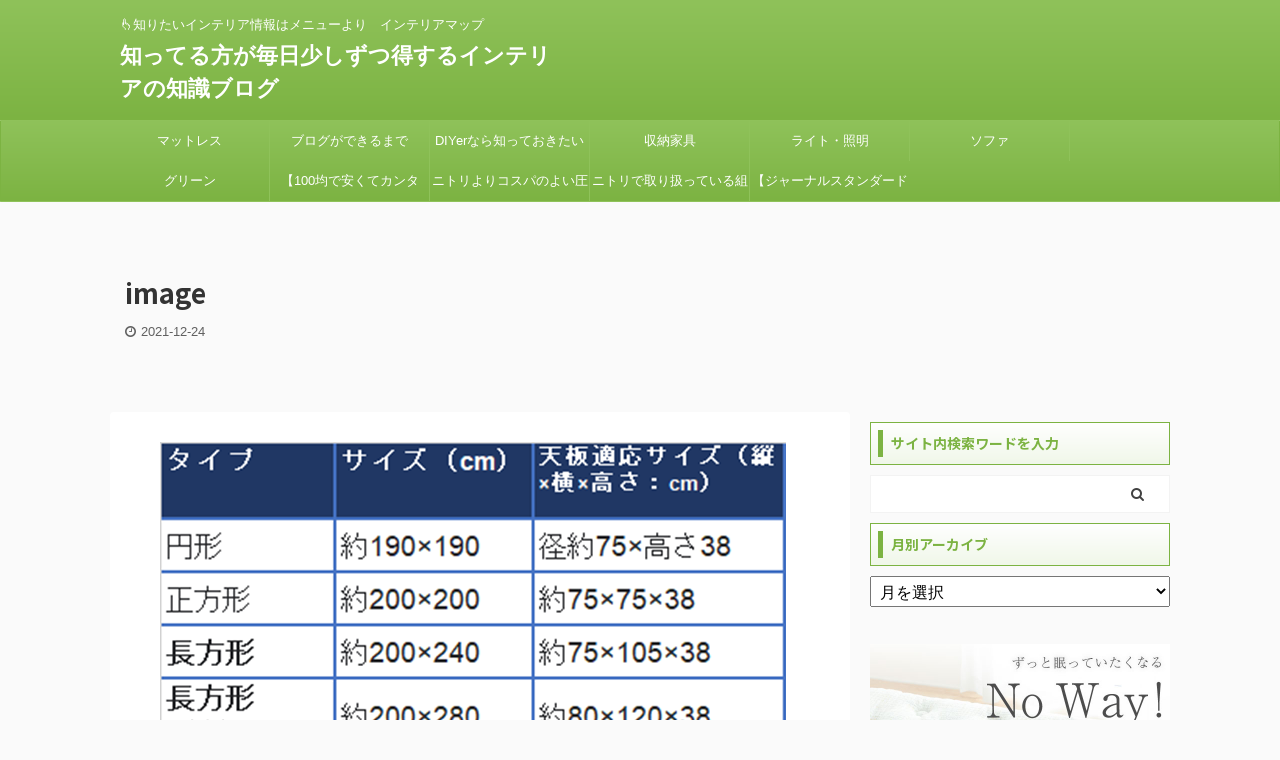

--- FILE ---
content_type: text/html; charset=UTF-8
request_url: https://sabublog.com/i-dont-know-it-unexpectedly-how-do-you-choose-the-size-of-the-kotatsu-make-a-fashionable-difference-with-the-kotatsu-of-unico/image-23/
body_size: 18219
content:

<!DOCTYPE html>
<!--[if lt IE 7]>
<html class="ie6" dir="ltr" lang="ja" prefix="og: https://ogp.me/ns#"> <![endif]-->
<!--[if IE 7]>
<html class="i7" dir="ltr" lang="ja" prefix="og: https://ogp.me/ns#"> <![endif]-->
<!--[if IE 8]>
<html class="ie" dir="ltr" lang="ja" prefix="og: https://ogp.me/ns#"> <![endif]-->
<!--[if gt IE 8]><!-->
<html dir="ltr" lang="ja" prefix="og: https://ogp.me/ns#" class="s-navi-search-overlay ">
	<!--<![endif]-->
	<head prefix="og: http://ogp.me/ns# fb: http://ogp.me/ns/fb# article: http://ogp.me/ns/article#">
		<meta charset="UTF-8" >
		<meta name="viewport" content="width=device-width,initial-scale=1.0,user-scalable=no,viewport-fit=cover">
		<meta name="format-detection" content="telephone=no" >

					<meta name="robots" content="noindex,follow">
		
		<link rel="alternate" type="application/rss+xml" title="知ってる方が毎日少しずつ得するインテリアの知識ブログ RSS Feed" href="https://sabublog.com/feed/" />
		<link rel="pingback" href="https://sabublog.com/xmlrpc.php" >
		<!--[if lt IE 9]>
		<script src="https://sabublog.com/wp-content/themes/affinger5/js/html5shiv.js"></script>
		<![endif]-->
					<style>img:is([sizes="auto" i], [sizes^="auto," i]) { contain-intrinsic-size: 3000px 1500px }</style>
	
		<!-- All in One SEO 4.9.3 - aioseo.com -->
	<meta name="robots" content="max-image-preview:large" />
	<meta name="author" content="管理人"/>
	<link rel="canonical" href="https://sabublog.com/i-dont-know-it-unexpectedly-how-do-you-choose-the-size-of-the-kotatsu-make-a-fashionable-difference-with-the-kotatsu-of-unico/image-23/" />
	<meta name="generator" content="All in One SEO (AIOSEO) 4.9.3" />
		<meta property="og:locale" content="ja_JP" />
		<meta property="og:site_name" content="SABU-BLOG ビジネスをもっと身近に　３つのSUBから起こるFuture forecast map" />
		<meta property="og:type" content="article" />
		<meta property="og:title" content="image | 知ってる方が毎日少しずつ得するインテリアの知識ブログ" />
		<meta property="og:url" content="https://sabublog.com/i-dont-know-it-unexpectedly-how-do-you-choose-the-size-of-the-kotatsu-make-a-fashionable-difference-with-the-kotatsu-of-unico/image-23/" />
		<meta property="article:published_time" content="2021-12-23T15:22:36+00:00" />
		<meta property="article:modified_time" content="2021-12-23T15:22:36+00:00" />
		<meta name="twitter:card" content="summary" />
		<meta name="twitter:site" content="@sabu_su" />
		<meta name="twitter:title" content="image | 知ってる方が毎日少しずつ得するインテリアの知識ブログ" />
		<meta name="twitter:creator" content="@sabu_su" />
		<script type="application/ld+json" class="aioseo-schema">
			{"@context":"https:\/\/schema.org","@graph":[{"@type":"BreadcrumbList","@id":"https:\/\/sabublog.com\/i-dont-know-it-unexpectedly-how-do-you-choose-the-size-of-the-kotatsu-make-a-fashionable-difference-with-the-kotatsu-of-unico\/image-23\/#breadcrumblist","itemListElement":[{"@type":"ListItem","@id":"https:\/\/sabublog.com#listItem","position":1,"name":"Home","item":"https:\/\/sabublog.com","nextItem":{"@type":"ListItem","@id":"https:\/\/sabublog.com\/i-dont-know-it-unexpectedly-how-do-you-choose-the-size-of-the-kotatsu-make-a-fashionable-difference-with-the-kotatsu-of-unico\/image-23\/#listItem","name":"image"}},{"@type":"ListItem","@id":"https:\/\/sabublog.com\/i-dont-know-it-unexpectedly-how-do-you-choose-the-size-of-the-kotatsu-make-a-fashionable-difference-with-the-kotatsu-of-unico\/image-23\/#listItem","position":2,"name":"image","previousItem":{"@type":"ListItem","@id":"https:\/\/sabublog.com#listItem","name":"Home"}}]},{"@type":"ItemPage","@id":"https:\/\/sabublog.com\/i-dont-know-it-unexpectedly-how-do-you-choose-the-size-of-the-kotatsu-make-a-fashionable-difference-with-the-kotatsu-of-unico\/image-23\/#itempage","url":"https:\/\/sabublog.com\/i-dont-know-it-unexpectedly-how-do-you-choose-the-size-of-the-kotatsu-make-a-fashionable-difference-with-the-kotatsu-of-unico\/image-23\/","name":"image | \u77e5\u3063\u3066\u308b\u65b9\u304c\u6bce\u65e5\u5c11\u3057\u305a\u3064\u5f97\u3059\u308b\u30a4\u30f3\u30c6\u30ea\u30a2\u306e\u77e5\u8b58\u30d6\u30ed\u30b0","inLanguage":"ja","isPartOf":{"@id":"https:\/\/sabublog.com\/#website"},"breadcrumb":{"@id":"https:\/\/sabublog.com\/i-dont-know-it-unexpectedly-how-do-you-choose-the-size-of-the-kotatsu-make-a-fashionable-difference-with-the-kotatsu-of-unico\/image-23\/#breadcrumblist"},"author":{"@id":"https:\/\/sabublog.com\/author\/sabu\/#author"},"creator":{"@id":"https:\/\/sabublog.com\/author\/sabu\/#author"},"datePublished":"2021-12-24T00:22:36+09:00","dateModified":"2021-12-24T00:22:36+09:00"},{"@type":"Person","@id":"https:\/\/sabublog.com\/#person","name":"\u7ba1\u7406\u4eba","image":{"@type":"ImageObject","@id":"https:\/\/sabublog.com\/i-dont-know-it-unexpectedly-how-do-you-choose-the-size-of-the-kotatsu-make-a-fashionable-difference-with-the-kotatsu-of-unico\/image-23\/#personImage","url":"https:\/\/secure.gravatar.com\/avatar\/ca7230ffc75fc6cb90c0e85bec9ecffe?s=96&d=mm&r=g","width":96,"height":96,"caption":"\u7ba1\u7406\u4eba"},"sameAs":["https:\/\/twitter.com\/sabu_su"]},{"@type":"Person","@id":"https:\/\/sabublog.com\/author\/sabu\/#author","url":"https:\/\/sabublog.com\/author\/sabu\/","name":"\u7ba1\u7406\u4eba","image":{"@type":"ImageObject","@id":"https:\/\/sabublog.com\/i-dont-know-it-unexpectedly-how-do-you-choose-the-size-of-the-kotatsu-make-a-fashionable-difference-with-the-kotatsu-of-unico\/image-23\/#authorImage","url":"https:\/\/secure.gravatar.com\/avatar\/ca7230ffc75fc6cb90c0e85bec9ecffe?s=96&d=mm&r=g","width":96,"height":96,"caption":"\u7ba1\u7406\u4eba"},"sameAs":["https:\/\/twitter.com\/sabu_su"]},{"@type":"WebSite","@id":"https:\/\/sabublog.com\/#website","url":"https:\/\/sabublog.com\/","name":"\u77e5\u3063\u3066\u308b\u65b9\u304c\u6bce\u65e5\u5c11\u3057\u305a\u3064\u5f97\u3059\u308b\u30a4\u30f3\u30c6\u30ea\u30a2\u306e\u77e5\u8b58\u30d6\u30ed\u30b0","description":"\ud83d\udc46\u77e5\u308a\u305f\u3044\u30a4\u30f3\u30c6\u30ea\u30a2\u60c5\u5831\u306f\u30e1\u30cb\u30e5\u30fc\u3088\u308a\u3000\u30a4\u30f3\u30c6\u30ea\u30a2\u30de\u30c3\u30d7","inLanguage":"ja","publisher":{"@id":"https:\/\/sabublog.com\/#person"}}]}
		</script>
		<!-- All in One SEO -->

<title>image | 知ってる方が毎日少しずつ得するインテリアの知識ブログ</title>
<link rel='dns-prefetch' href='//ajax.googleapis.com' />
<link rel='dns-prefetch' href='//webfonts.xserver.jp' />
<link rel='dns-prefetch' href='//stats.wp.com' />
<link rel='preconnect' href='//c0.wp.com' />
<script type="text/javascript">
/* <![CDATA[ */
window._wpemojiSettings = {"baseUrl":"https:\/\/s.w.org\/images\/core\/emoji\/15.0.3\/72x72\/","ext":".png","svgUrl":"https:\/\/s.w.org\/images\/core\/emoji\/15.0.3\/svg\/","svgExt":".svg","source":{"concatemoji":"https:\/\/sabublog.com\/wp-includes\/js\/wp-emoji-release.min.js?ver=6.7.1"}};
/*! This file is auto-generated */
!function(i,n){var o,s,e;function c(e){try{var t={supportTests:e,timestamp:(new Date).valueOf()};sessionStorage.setItem(o,JSON.stringify(t))}catch(e){}}function p(e,t,n){e.clearRect(0,0,e.canvas.width,e.canvas.height),e.fillText(t,0,0);var t=new Uint32Array(e.getImageData(0,0,e.canvas.width,e.canvas.height).data),r=(e.clearRect(0,0,e.canvas.width,e.canvas.height),e.fillText(n,0,0),new Uint32Array(e.getImageData(0,0,e.canvas.width,e.canvas.height).data));return t.every(function(e,t){return e===r[t]})}function u(e,t,n){switch(t){case"flag":return n(e,"\ud83c\udff3\ufe0f\u200d\u26a7\ufe0f","\ud83c\udff3\ufe0f\u200b\u26a7\ufe0f")?!1:!n(e,"\ud83c\uddfa\ud83c\uddf3","\ud83c\uddfa\u200b\ud83c\uddf3")&&!n(e,"\ud83c\udff4\udb40\udc67\udb40\udc62\udb40\udc65\udb40\udc6e\udb40\udc67\udb40\udc7f","\ud83c\udff4\u200b\udb40\udc67\u200b\udb40\udc62\u200b\udb40\udc65\u200b\udb40\udc6e\u200b\udb40\udc67\u200b\udb40\udc7f");case"emoji":return!n(e,"\ud83d\udc26\u200d\u2b1b","\ud83d\udc26\u200b\u2b1b")}return!1}function f(e,t,n){var r="undefined"!=typeof WorkerGlobalScope&&self instanceof WorkerGlobalScope?new OffscreenCanvas(300,150):i.createElement("canvas"),a=r.getContext("2d",{willReadFrequently:!0}),o=(a.textBaseline="top",a.font="600 32px Arial",{});return e.forEach(function(e){o[e]=t(a,e,n)}),o}function t(e){var t=i.createElement("script");t.src=e,t.defer=!0,i.head.appendChild(t)}"undefined"!=typeof Promise&&(o="wpEmojiSettingsSupports",s=["flag","emoji"],n.supports={everything:!0,everythingExceptFlag:!0},e=new Promise(function(e){i.addEventListener("DOMContentLoaded",e,{once:!0})}),new Promise(function(t){var n=function(){try{var e=JSON.parse(sessionStorage.getItem(o));if("object"==typeof e&&"number"==typeof e.timestamp&&(new Date).valueOf()<e.timestamp+604800&&"object"==typeof e.supportTests)return e.supportTests}catch(e){}return null}();if(!n){if("undefined"!=typeof Worker&&"undefined"!=typeof OffscreenCanvas&&"undefined"!=typeof URL&&URL.createObjectURL&&"undefined"!=typeof Blob)try{var e="postMessage("+f.toString()+"("+[JSON.stringify(s),u.toString(),p.toString()].join(",")+"));",r=new Blob([e],{type:"text/javascript"}),a=new Worker(URL.createObjectURL(r),{name:"wpTestEmojiSupports"});return void(a.onmessage=function(e){c(n=e.data),a.terminate(),t(n)})}catch(e){}c(n=f(s,u,p))}t(n)}).then(function(e){for(var t in e)n.supports[t]=e[t],n.supports.everything=n.supports.everything&&n.supports[t],"flag"!==t&&(n.supports.everythingExceptFlag=n.supports.everythingExceptFlag&&n.supports[t]);n.supports.everythingExceptFlag=n.supports.everythingExceptFlag&&!n.supports.flag,n.DOMReady=!1,n.readyCallback=function(){n.DOMReady=!0}}).then(function(){return e}).then(function(){var e;n.supports.everything||(n.readyCallback(),(e=n.source||{}).concatemoji?t(e.concatemoji):e.wpemoji&&e.twemoji&&(t(e.twemoji),t(e.wpemoji)))}))}((window,document),window._wpemojiSettings);
/* ]]> */
</script>
<style id='wp-emoji-styles-inline-css' type='text/css'>

	img.wp-smiley, img.emoji {
		display: inline !important;
		border: none !important;
		box-shadow: none !important;
		height: 1em !important;
		width: 1em !important;
		margin: 0 0.07em !important;
		vertical-align: -0.1em !important;
		background: none !important;
		padding: 0 !important;
	}
</style>
<link rel='stylesheet' id='wp-block-library-css' href='https://c0.wp.com/c/6.7.1/wp-includes/css/dist/block-library/style.min.css' type='text/css' media='all' />
<link rel='stylesheet' id='aioseo/css/src/vue/standalone/blocks/table-of-contents/global.scss-css' href='https://sabublog.com/wp-content/plugins/all-in-one-seo-pack/dist/Lite/assets/css/table-of-contents/global.e90f6d47.css?ver=4.9.3' type='text/css' media='all' />
<link rel='stylesheet' id='mediaelement-css' href='https://c0.wp.com/c/6.7.1/wp-includes/js/mediaelement/mediaelementplayer-legacy.min.css' type='text/css' media='all' />
<link rel='stylesheet' id='wp-mediaelement-css' href='https://c0.wp.com/c/6.7.1/wp-includes/js/mediaelement/wp-mediaelement.min.css' type='text/css' media='all' />
<style id='jetpack-sharing-buttons-style-inline-css' type='text/css'>
.jetpack-sharing-buttons__services-list{display:flex;flex-direction:row;flex-wrap:wrap;gap:0;list-style-type:none;margin:5px;padding:0}.jetpack-sharing-buttons__services-list.has-small-icon-size{font-size:12px}.jetpack-sharing-buttons__services-list.has-normal-icon-size{font-size:16px}.jetpack-sharing-buttons__services-list.has-large-icon-size{font-size:24px}.jetpack-sharing-buttons__services-list.has-huge-icon-size{font-size:36px}@media print{.jetpack-sharing-buttons__services-list{display:none!important}}.editor-styles-wrapper .wp-block-jetpack-sharing-buttons{gap:0;padding-inline-start:0}ul.jetpack-sharing-buttons__services-list.has-background{padding:1.25em 2.375em}
</style>
<link rel='stylesheet' id='liquid-block-speech-css' href='https://sabublog.com/wp-content/plugins/liquid-speech-balloon/css/block.css?ver=6.7.1' type='text/css' media='all' />
<style id='classic-theme-styles-inline-css' type='text/css'>
/*! This file is auto-generated */
.wp-block-button__link{color:#fff;background-color:#32373c;border-radius:9999px;box-shadow:none;text-decoration:none;padding:calc(.667em + 2px) calc(1.333em + 2px);font-size:1.125em}.wp-block-file__button{background:#32373c;color:#fff;text-decoration:none}
</style>
<style id='global-styles-inline-css' type='text/css'>
:root{--wp--preset--aspect-ratio--square: 1;--wp--preset--aspect-ratio--4-3: 4/3;--wp--preset--aspect-ratio--3-4: 3/4;--wp--preset--aspect-ratio--3-2: 3/2;--wp--preset--aspect-ratio--2-3: 2/3;--wp--preset--aspect-ratio--16-9: 16/9;--wp--preset--aspect-ratio--9-16: 9/16;--wp--preset--color--black: #000000;--wp--preset--color--cyan-bluish-gray: #abb8c3;--wp--preset--color--white: #ffffff;--wp--preset--color--pale-pink: #f78da7;--wp--preset--color--vivid-red: #cf2e2e;--wp--preset--color--luminous-vivid-orange: #ff6900;--wp--preset--color--luminous-vivid-amber: #fcb900;--wp--preset--color--light-green-cyan: #7bdcb5;--wp--preset--color--vivid-green-cyan: #00d084;--wp--preset--color--pale-cyan-blue: #8ed1fc;--wp--preset--color--vivid-cyan-blue: #0693e3;--wp--preset--color--vivid-purple: #9b51e0;--wp--preset--color--soft-red: #e6514c;--wp--preset--color--light-grayish-red: #fdebee;--wp--preset--color--vivid-yellow: #ffc107;--wp--preset--color--very-pale-yellow: #fffde7;--wp--preset--color--very-light-gray: #fafafa;--wp--preset--color--very-dark-gray: #313131;--wp--preset--color--original-color-a: #43a047;--wp--preset--color--original-color-b: #795548;--wp--preset--color--original-color-c: #ec407a;--wp--preset--color--original-color-d: #9e9d24;--wp--preset--gradient--vivid-cyan-blue-to-vivid-purple: linear-gradient(135deg,rgba(6,147,227,1) 0%,rgb(155,81,224) 100%);--wp--preset--gradient--light-green-cyan-to-vivid-green-cyan: linear-gradient(135deg,rgb(122,220,180) 0%,rgb(0,208,130) 100%);--wp--preset--gradient--luminous-vivid-amber-to-luminous-vivid-orange: linear-gradient(135deg,rgba(252,185,0,1) 0%,rgba(255,105,0,1) 100%);--wp--preset--gradient--luminous-vivid-orange-to-vivid-red: linear-gradient(135deg,rgba(255,105,0,1) 0%,rgb(207,46,46) 100%);--wp--preset--gradient--very-light-gray-to-cyan-bluish-gray: linear-gradient(135deg,rgb(238,238,238) 0%,rgb(169,184,195) 100%);--wp--preset--gradient--cool-to-warm-spectrum: linear-gradient(135deg,rgb(74,234,220) 0%,rgb(151,120,209) 20%,rgb(207,42,186) 40%,rgb(238,44,130) 60%,rgb(251,105,98) 80%,rgb(254,248,76) 100%);--wp--preset--gradient--blush-light-purple: linear-gradient(135deg,rgb(255,206,236) 0%,rgb(152,150,240) 100%);--wp--preset--gradient--blush-bordeaux: linear-gradient(135deg,rgb(254,205,165) 0%,rgb(254,45,45) 50%,rgb(107,0,62) 100%);--wp--preset--gradient--luminous-dusk: linear-gradient(135deg,rgb(255,203,112) 0%,rgb(199,81,192) 50%,rgb(65,88,208) 100%);--wp--preset--gradient--pale-ocean: linear-gradient(135deg,rgb(255,245,203) 0%,rgb(182,227,212) 50%,rgb(51,167,181) 100%);--wp--preset--gradient--electric-grass: linear-gradient(135deg,rgb(202,248,128) 0%,rgb(113,206,126) 100%);--wp--preset--gradient--midnight: linear-gradient(135deg,rgb(2,3,129) 0%,rgb(40,116,252) 100%);--wp--preset--font-size--small: 13px;--wp--preset--font-size--medium: 20px;--wp--preset--font-size--large: 36px;--wp--preset--font-size--x-large: 42px;--wp--preset--spacing--20: 0.44rem;--wp--preset--spacing--30: 0.67rem;--wp--preset--spacing--40: 1rem;--wp--preset--spacing--50: 1.5rem;--wp--preset--spacing--60: 2.25rem;--wp--preset--spacing--70: 3.38rem;--wp--preset--spacing--80: 5.06rem;--wp--preset--shadow--natural: 6px 6px 9px rgba(0, 0, 0, 0.2);--wp--preset--shadow--deep: 12px 12px 50px rgba(0, 0, 0, 0.4);--wp--preset--shadow--sharp: 6px 6px 0px rgba(0, 0, 0, 0.2);--wp--preset--shadow--outlined: 6px 6px 0px -3px rgba(255, 255, 255, 1), 6px 6px rgba(0, 0, 0, 1);--wp--preset--shadow--crisp: 6px 6px 0px rgba(0, 0, 0, 1);}:where(.is-layout-flex){gap: 0.5em;}:where(.is-layout-grid){gap: 0.5em;}body .is-layout-flex{display: flex;}.is-layout-flex{flex-wrap: wrap;align-items: center;}.is-layout-flex > :is(*, div){margin: 0;}body .is-layout-grid{display: grid;}.is-layout-grid > :is(*, div){margin: 0;}:where(.wp-block-columns.is-layout-flex){gap: 2em;}:where(.wp-block-columns.is-layout-grid){gap: 2em;}:where(.wp-block-post-template.is-layout-flex){gap: 1.25em;}:where(.wp-block-post-template.is-layout-grid){gap: 1.25em;}.has-black-color{color: var(--wp--preset--color--black) !important;}.has-cyan-bluish-gray-color{color: var(--wp--preset--color--cyan-bluish-gray) !important;}.has-white-color{color: var(--wp--preset--color--white) !important;}.has-pale-pink-color{color: var(--wp--preset--color--pale-pink) !important;}.has-vivid-red-color{color: var(--wp--preset--color--vivid-red) !important;}.has-luminous-vivid-orange-color{color: var(--wp--preset--color--luminous-vivid-orange) !important;}.has-luminous-vivid-amber-color{color: var(--wp--preset--color--luminous-vivid-amber) !important;}.has-light-green-cyan-color{color: var(--wp--preset--color--light-green-cyan) !important;}.has-vivid-green-cyan-color{color: var(--wp--preset--color--vivid-green-cyan) !important;}.has-pale-cyan-blue-color{color: var(--wp--preset--color--pale-cyan-blue) !important;}.has-vivid-cyan-blue-color{color: var(--wp--preset--color--vivid-cyan-blue) !important;}.has-vivid-purple-color{color: var(--wp--preset--color--vivid-purple) !important;}.has-black-background-color{background-color: var(--wp--preset--color--black) !important;}.has-cyan-bluish-gray-background-color{background-color: var(--wp--preset--color--cyan-bluish-gray) !important;}.has-white-background-color{background-color: var(--wp--preset--color--white) !important;}.has-pale-pink-background-color{background-color: var(--wp--preset--color--pale-pink) !important;}.has-vivid-red-background-color{background-color: var(--wp--preset--color--vivid-red) !important;}.has-luminous-vivid-orange-background-color{background-color: var(--wp--preset--color--luminous-vivid-orange) !important;}.has-luminous-vivid-amber-background-color{background-color: var(--wp--preset--color--luminous-vivid-amber) !important;}.has-light-green-cyan-background-color{background-color: var(--wp--preset--color--light-green-cyan) !important;}.has-vivid-green-cyan-background-color{background-color: var(--wp--preset--color--vivid-green-cyan) !important;}.has-pale-cyan-blue-background-color{background-color: var(--wp--preset--color--pale-cyan-blue) !important;}.has-vivid-cyan-blue-background-color{background-color: var(--wp--preset--color--vivid-cyan-blue) !important;}.has-vivid-purple-background-color{background-color: var(--wp--preset--color--vivid-purple) !important;}.has-black-border-color{border-color: var(--wp--preset--color--black) !important;}.has-cyan-bluish-gray-border-color{border-color: var(--wp--preset--color--cyan-bluish-gray) !important;}.has-white-border-color{border-color: var(--wp--preset--color--white) !important;}.has-pale-pink-border-color{border-color: var(--wp--preset--color--pale-pink) !important;}.has-vivid-red-border-color{border-color: var(--wp--preset--color--vivid-red) !important;}.has-luminous-vivid-orange-border-color{border-color: var(--wp--preset--color--luminous-vivid-orange) !important;}.has-luminous-vivid-amber-border-color{border-color: var(--wp--preset--color--luminous-vivid-amber) !important;}.has-light-green-cyan-border-color{border-color: var(--wp--preset--color--light-green-cyan) !important;}.has-vivid-green-cyan-border-color{border-color: var(--wp--preset--color--vivid-green-cyan) !important;}.has-pale-cyan-blue-border-color{border-color: var(--wp--preset--color--pale-cyan-blue) !important;}.has-vivid-cyan-blue-border-color{border-color: var(--wp--preset--color--vivid-cyan-blue) !important;}.has-vivid-purple-border-color{border-color: var(--wp--preset--color--vivid-purple) !important;}.has-vivid-cyan-blue-to-vivid-purple-gradient-background{background: var(--wp--preset--gradient--vivid-cyan-blue-to-vivid-purple) !important;}.has-light-green-cyan-to-vivid-green-cyan-gradient-background{background: var(--wp--preset--gradient--light-green-cyan-to-vivid-green-cyan) !important;}.has-luminous-vivid-amber-to-luminous-vivid-orange-gradient-background{background: var(--wp--preset--gradient--luminous-vivid-amber-to-luminous-vivid-orange) !important;}.has-luminous-vivid-orange-to-vivid-red-gradient-background{background: var(--wp--preset--gradient--luminous-vivid-orange-to-vivid-red) !important;}.has-very-light-gray-to-cyan-bluish-gray-gradient-background{background: var(--wp--preset--gradient--very-light-gray-to-cyan-bluish-gray) !important;}.has-cool-to-warm-spectrum-gradient-background{background: var(--wp--preset--gradient--cool-to-warm-spectrum) !important;}.has-blush-light-purple-gradient-background{background: var(--wp--preset--gradient--blush-light-purple) !important;}.has-blush-bordeaux-gradient-background{background: var(--wp--preset--gradient--blush-bordeaux) !important;}.has-luminous-dusk-gradient-background{background: var(--wp--preset--gradient--luminous-dusk) !important;}.has-pale-ocean-gradient-background{background: var(--wp--preset--gradient--pale-ocean) !important;}.has-electric-grass-gradient-background{background: var(--wp--preset--gradient--electric-grass) !important;}.has-midnight-gradient-background{background: var(--wp--preset--gradient--midnight) !important;}.has-small-font-size{font-size: var(--wp--preset--font-size--small) !important;}.has-medium-font-size{font-size: var(--wp--preset--font-size--medium) !important;}.has-large-font-size{font-size: var(--wp--preset--font-size--large) !important;}.has-x-large-font-size{font-size: var(--wp--preset--font-size--x-large) !important;}
:where(.wp-block-post-template.is-layout-flex){gap: 1.25em;}:where(.wp-block-post-template.is-layout-grid){gap: 1.25em;}
:where(.wp-block-columns.is-layout-flex){gap: 2em;}:where(.wp-block-columns.is-layout-grid){gap: 2em;}
:root :where(.wp-block-pullquote){font-size: 1.5em;line-height: 1.6;}
</style>
<link rel='stylesheet' id='pz-linkcard-css' href='//sabublog.com/wp-content/uploads/pz-linkcard/style.css?ver=2.5.5.1' type='text/css' media='all' />
<link rel='stylesheet' id='toc-screen-css' href='https://sabublog.com/wp-content/plugins/table-of-contents-plus/screen.min.css?ver=2411.1' type='text/css' media='all' />
<style id='toc-screen-inline-css' type='text/css'>
div#toc_container ul li {font-size: 100%;}
</style>
<link rel='stylesheet' id='normalize-css' href='https://sabublog.com/wp-content/themes/affinger5/css/normalize.css?ver=1.5.9' type='text/css' media='all' />
<link rel='stylesheet' id='font-awesome-css' href='https://sabublog.com/wp-content/themes/affinger5/css/fontawesome/css/font-awesome.min.css?ver=4.7.0' type='text/css' media='all' />
<link rel='stylesheet' id='font-awesome-animation-css' href='https://sabublog.com/wp-content/themes/affinger5/css/fontawesome/css/font-awesome-animation.min.css?ver=6.7.1' type='text/css' media='all' />
<link rel='stylesheet' id='st_svg-css' href='https://sabublog.com/wp-content/themes/affinger5/st_svg/style.css?ver=6.7.1' type='text/css' media='all' />
<link rel='stylesheet' id='slick-css' href='https://sabublog.com/wp-content/themes/affinger5/vendor/slick/slick.css?ver=1.8.0' type='text/css' media='all' />
<link rel='stylesheet' id='slick-theme-css' href='https://sabublog.com/wp-content/themes/affinger5/vendor/slick/slick-theme.css?ver=1.8.0' type='text/css' media='all' />
<link rel='stylesheet' id='fonts-googleapis-notosansjp-css' href='//fonts.googleapis.com/css?family=Noto+Sans+JP%3A400%2C700&#038;display=swap&#038;subset=japanese&#038;ver=6.7.1' type='text/css' media='all' />
<link rel='stylesheet' id='style-css' href='https://sabublog.com/wp-content/themes/affinger5/style.css?ver=6.7.1' type='text/css' media='all' />
<link rel='stylesheet' id='child-style-css' href='https://sabublog.com/wp-content/themes/affinger5-child/style.css?ver=6.7.1' type='text/css' media='all' />
<link rel='stylesheet' id='single-css' href='https://sabublog.com/wp-content/themes/affinger5/st-rankcss.php' type='text/css' media='all' />
<link rel='stylesheet' id='st-themecss-css' href='https://sabublog.com/wp-content/themes/affinger5/st-themecss-loader.php?ver=6.7.1' type='text/css' media='all' />
<script type="text/javascript" src="//ajax.googleapis.com/ajax/libs/jquery/1.11.3/jquery.min.js?ver=1.11.3" id="jquery-js"></script>
<script type="text/javascript" src="//webfonts.xserver.jp/js/xserverv3.js?fadein=0&amp;ver=2.0.9" id="typesquare_std-js"></script>
<link rel="https://api.w.org/" href="https://sabublog.com/wp-json/" /><link rel="alternate" title="JSON" type="application/json" href="https://sabublog.com/wp-json/wp/v2/media/5760" /><link rel='shortlink' href='https://sabublog.com/?p=5760' />
<link rel="alternate" title="oEmbed (JSON)" type="application/json+oembed" href="https://sabublog.com/wp-json/oembed/1.0/embed?url=https%3A%2F%2Fsabublog.com%2Fi-dont-know-it-unexpectedly-how-do-you-choose-the-size-of-the-kotatsu-make-a-fashionable-difference-with-the-kotatsu-of-unico%2Fimage-23%2F&#038;lang=ja" />
<link rel="alternate" title="oEmbed (XML)" type="text/xml+oembed" href="https://sabublog.com/wp-json/oembed/1.0/embed?url=https%3A%2F%2Fsabublog.com%2Fi-dont-know-it-unexpectedly-how-do-you-choose-the-size-of-the-kotatsu-make-a-fashionable-difference-with-the-kotatsu-of-unico%2Fimage-23%2F&#038;format=xml&#038;lang=ja" />
	<style>img#wpstats{display:none}</style>
		<meta name="viewport" content="width=device-width,initial-scale=1.0">
<link rel="icon" href="https://sabublog.com/wp-content/uploads/2024/06/image-100x100.jpg" sizes="32x32" />
<link rel="icon" href="https://sabublog.com/wp-content/uploads/2024/06/image-200x300.jpg" sizes="192x192" />
<link rel="apple-touch-icon" href="https://sabublog.com/wp-content/uploads/2024/06/image-200x300.jpg" />
<meta name="msapplication-TileImage" content="https://sabublog.com/wp-content/uploads/2024/06/image.jpg" />
					<!-- OGP -->
	
						<meta name="twitter:card" content="summary_large_image">
				<meta name="twitter:site" content="@sabu_su">
		<meta name="twitter:title" content="image">
		<meta name="twitter:description" content="">
		<meta name="twitter:image" content="https://sabublog.com/wp-content/uploads/2021/12/image.png">
		<!-- /OGP -->
		



<script>
	jQuery(function(){
		jQuery('.st-btn-open').click(function(){
			jQuery(this).next('.st-slidebox').stop(true, true).slideToggle();
			jQuery(this).addClass('st-btn-open-click');
		});
	});
</script>

	<script>
		jQuery(function(){
		jQuery('.post h2 , .h2modoki').wrapInner('<span class="st-dash-design"></span>');
		}) 
	</script>
<script>
jQuery(function(){
  jQuery('#st-tab-menu li').on('click', function(){
    if(jQuery(this).not('active')){
      jQuery(this).addClass('active').siblings('li').removeClass('active');
      var index = jQuery('#st-tab-menu li').index(this);
      jQuery('#st-tab-box div').eq(index).addClass('active').siblings('div').removeClass('active');
    }
  });
});
</script>

<script>
	jQuery(function(){
		jQuery("#toc_container:not(:has(ul ul))").addClass("only-toc");
		jQuery(".st-ac-box ul:has(.cat-item)").each(function(){
			jQuery(this).addClass("st-ac-cat");
		});
	});
</script>

<script>
	jQuery(function(){
						jQuery('.st-star').parent('.rankh4').css('padding-bottom','5px'); // スターがある場合のランキング見出し調整
	});
</script>

			</head>
	<body class="attachment attachment-template-default single single-attachment postid-5760 attachmentid-5760 attachment-png not-front-page" >
					<div id="st-ami">
				<div id="wrapper" class="">
				<div id="wrapper-in">
					<header id="">
						<div id="headbox-bg">
							<div id="headbox">

								<nav id="s-navi" class="pcnone" data-st-nav data-st-nav-type="normal">
		<dl class="acordion is-active" data-st-nav-primary>
			<dt class="trigger">
				<p class="acordion_button"><span class="op op-menu"><i class="fa st-svg-menu_thin"></i></span></p>

				
				
							<!-- 追加メニュー -->
							
							<!-- 追加メニュー2 -->
							
							</dt>

			<dd class="acordion_tree">
				<div class="acordion_tree_content">

					

												<div class="menu-%e3%83%a9%e3%82%a4%e3%83%95%e3%83%8f%e3%83%83%e3%82%af%e7%a0%94%e7%a9%b6%e6%89%80-container"><ul id="menu-%e3%83%a9%e3%82%a4%e3%83%95%e3%83%8f%e3%83%83%e3%82%af%e7%a0%94%e7%a9%b6%e6%89%80" class="menu"><li id="menu-item-3953" class="menu-item menu-item-type-taxonomy menu-item-object-category menu-item-3953"><a href="https://sabublog.com/category/mattress/"><span class="menu-item-label">マットレス</span></a></li>
<li id="menu-item-3954" class="menu-item menu-item-type-taxonomy menu-item-object-category menu-item-3954"><a href="https://sabublog.com/category/%e5%89%af%e6%a5%ad-ja/"><span class="menu-item-label">ブログができるまで</span></a></li>
<li id="menu-item-3955" class="menu-item menu-item-type-taxonomy menu-item-object-category menu-item-3955"><a href="https://sabublog.com/category/tools-and-knowledge-that-diyers-should-know/"><span class="menu-item-label">DIYerなら知っておきたい</span></a></li>
<li id="menu-item-3956" class="menu-item menu-item-type-taxonomy menu-item-object-category menu-item-3956"><a href="https://sabublog.com/category/storage-furniture/"><span class="menu-item-label">収納家具</span></a></li>
<li id="menu-item-3957" class="menu-item menu-item-type-taxonomy menu-item-object-category menu-item-3957"><a href="https://sabublog.com/category/illumination/"><span class="menu-item-label">ライト・照明</span></a></li>
<li id="menu-item-3958" class="menu-item menu-item-type-taxonomy menu-item-object-category menu-item-3958"><a href="https://sabublog.com/category/sofa/"><span class="menu-item-label">ソファ</span></a></li>
<li id="menu-item-3959" class="menu-item menu-item-type-taxonomy menu-item-object-category menu-item-3959"><a href="https://sabublog.com/category/green-shop/"><span class="menu-item-label">グリーン</span></a></li>
<li id="menu-item-3960" class="menu-item menu-item-type-post_type menu-item-object-post menu-item-3960"><a href="https://sabublog.com/?p=3471"><span class="menu-item-label">【100均で安くてカンタン】　セリアとダイソーの素材でアイアンハンギングプランターを作り方</span></a></li>
<li id="menu-item-3961" class="menu-item menu-item-type-post_type menu-item-object-post menu-item-3961"><a href="https://sabublog.com/compression-coil-mattress-with-better-cost-performance-than-nitori-domestically-produced-absolutely-look-when-moving/"><span class="menu-item-label">ニトリよりコスパのよい圧縮コイルマットレス国産のよさ【引っ越しの時に絶対見て】</span></a></li>
<li id="menu-item-3962" class="menu-item menu-item-type-post_type menu-item-object-post menu-item-3962"><a href="https://sabublog.com/how-to-make-it-easy-to-assemble-the-assembly-type-low-board-shirai-series-handled-by-nitori/"><span class="menu-item-label">ニトリで取り扱っている組立式ローボードSHIRAIシリーズの組立てを簡単にする方法　</span></a></li>
<li id="menu-item-3963" class="menu-item menu-item-type-post_type menu-item-object-post menu-item-3963"><a href="https://sabublog.com/introduction-to-journal-standard-i-tried-using-a-pot-cover-for-more-images-green/"><span class="menu-item-label">【ジャーナルスタンダード紹介】『画像多め』グリーン用の鉢カバーを使ってみたよ</span></a></li>
</ul></div>						<div class="clear"></div>

					
				</div>
			</dd>

					</dl>

					</nav>

								<div id="header-l">
									
									<div id="st-text-logo">
										
            
			
				<!-- キャプション -->
				                
					              		 	 <p class="descr sitenametop">
               		     	&#x1f446;知りたいインテリア情報はメニューより　インテリアマップ               			 </p>
					                    
				                
				<!-- ロゴ又はブログ名 -->
				              		  <p class="sitename"><a href="https://sabublog.com/">
                  		                      		    知ってる方が毎日少しずつ得するインテリアの知識ブログ                   		               		  </a></p>
            					<!-- ロゴ又はブログ名ここまで -->

			    
		
    									</div>
								</div><!-- /#header-l -->

								<div id="header-r" class="smanone">
									
								</div><!-- /#header-r -->
							</div><!-- /#headbox-bg -->
						</div><!-- /#headbox clearfix -->

						
						
						
						
											
<div id="gazou-wide">
			<div id="st-menubox">
			<div id="st-menuwide">
				<nav class="smanone clearfix"><ul id="menu-%e3%83%a9%e3%82%a4%e3%83%95%e3%83%8f%e3%83%83%e3%82%af%e7%a0%94%e7%a9%b6%e6%89%80-1" class="menu"><li class="menu-item menu-item-type-taxonomy menu-item-object-category menu-item-3953"><a href="https://sabublog.com/category/mattress/">マットレス</a></li>
<li class="menu-item menu-item-type-taxonomy menu-item-object-category menu-item-3954"><a href="https://sabublog.com/category/%e5%89%af%e6%a5%ad-ja/">ブログができるまで</a></li>
<li class="menu-item menu-item-type-taxonomy menu-item-object-category menu-item-3955"><a href="https://sabublog.com/category/tools-and-knowledge-that-diyers-should-know/">DIYerなら知っておきたい</a></li>
<li class="menu-item menu-item-type-taxonomy menu-item-object-category menu-item-3956"><a href="https://sabublog.com/category/storage-furniture/">収納家具</a></li>
<li class="menu-item menu-item-type-taxonomy menu-item-object-category menu-item-3957"><a href="https://sabublog.com/category/illumination/">ライト・照明</a></li>
<li class="menu-item menu-item-type-taxonomy menu-item-object-category menu-item-3958"><a href="https://sabublog.com/category/sofa/">ソファ</a></li>
<li class="menu-item menu-item-type-taxonomy menu-item-object-category menu-item-3959"><a href="https://sabublog.com/category/green-shop/">グリーン</a></li>
<li class="menu-item menu-item-type-post_type menu-item-object-post menu-item-3960"><a href="https://sabublog.com/?p=3471">【100均で安くてカンタン】　セリアとダイソーの素材でアイアンハンギングプランターを作り方</a></li>
<li class="menu-item menu-item-type-post_type menu-item-object-post menu-item-3961"><a href="https://sabublog.com/compression-coil-mattress-with-better-cost-performance-than-nitori-domestically-produced-absolutely-look-when-moving/">ニトリよりコスパのよい圧縮コイルマットレス国産のよさ【引っ越しの時に絶対見て】</a></li>
<li class="menu-item menu-item-type-post_type menu-item-object-post menu-item-3962"><a href="https://sabublog.com/how-to-make-it-easy-to-assemble-the-assembly-type-low-board-shirai-series-handled-by-nitori/">ニトリで取り扱っている組立式ローボードSHIRAIシリーズの組立てを簡単にする方法　</a></li>
<li class="menu-item menu-item-type-post_type menu-item-object-post menu-item-3963"><a href="https://sabublog.com/introduction-to-journal-standard-i-tried-using-a-pot-cover-for-more-images-green/">【ジャーナルスタンダード紹介】『画像多め』グリーン用の鉢カバーを使ってみたよ</a></li>
</ul></nav>			</div>
		</div>
				</div>
					
					
					</header>

					

					<div id="content-w">

					
					
					
	
			<div id="st-header-post-under-box" class="st-header-post-data "
		     style="">
			<div class="st-content-width st-dark-cover">

									
					<p class="st-catgroup">
											</p>

				
				<p class="entry-title heder-post-data-title">image</p>

				
	<div class="blogbox ">
		<p><span class="kdate">
							<i class="fa fa-clock-o"></i><time class="updated" datetime="2021-12-24T00:22:36+0900">2021-12-24</time>
					</span></p>
	</div>
			</div>
		</div>
	

<div id="content" class="clearfix">
	<div id="contentInner">
		<main>
			<article>
				<div id="post-5760" class="st-post post-5760 attachment type-attachment status-inherit hentry">

					
					
																		<div id="text-17" class="st-widgets-box post-widgets-top widget_text">			<div class="textwidget"></div>
		</div>											
					<!--ぱんくず -->
										<!--/ ぱんくず -->

					<!--ループ開始 -->
										
											<div style="display:none;">
	<div class="blogbox ">
		<p><span class="kdate">
							<i class="fa fa-clock-o"></i><time class="updated" datetime="2021-12-24T00:22:36+0900">2021-12-24</time>
					</span></p>
	</div>
</div>
					
					
					<div class="mainbox">
						<div id="nocopy" ><!-- コピー禁止エリアここから -->
							
							
							<div class="entry-content">
								<p class="attachment"><a href='https://sabublog.com/wp-content/uploads/2021/12/image.png'><img loading="lazy" decoding="async" width="626" height="311" src="https://sabublog.com/wp-content/uploads/2021/12/image.png" class="attachment-medium size-medium" alt="" /></a></p>
							</div>
						</div><!-- コピー禁止エリアここまで -->

												
					<div class="adbox">
				
							        
	
									<div style="padding-top:10px;">
						
								<div class="textwidget"><p><script async src="https://pagead2.googlesyndication.com/pagead/js/adsbygoogle.js"></script><br />
<ins class="adsbygoogle" style="display: block; text-align: center;" data-ad-layout="in-article" data-ad-format="fluid" data-ad-client="ca-pub-5107397681759077" data-ad-slot="3462609730"></ins><br />
<script>
     (adsbygoogle = window.adsbygoogle || []).push({});
</script></p>
</div>
				        
	
					</div>
							</div>
			

																					<div id="block-2" class="st-widgets-box post-widgets-bottom widget_block"></div>													
					</div><!-- .mainboxここまで -->

																
					
					
	
	<div class="sns ">
	<ul class="clearfix">
					<!--ツイートボタン-->
			<li class="twitter"> 
			<a rel="nofollow" onclick="window.open('//twitter.com/intent/tweet?url=https%3A%2F%2Fsabublog.com%2Fi-dont-know-it-unexpectedly-how-do-you-choose-the-size-of-the-kotatsu-make-a-fashionable-difference-with-the-kotatsu-of-unico%2Fimage-23%2F&hashtags=サブマーケティング　&text=image&via=sabu_su&tw_p=tweetbutton', '', 'width=500,height=450'); return false;"><i class="fa fa-twitter"></i><span class="snstext " >Twitter</span></a>
			</li>
		
		
		
		
		
		
	</ul>

	</div> 

						<div class="st-author-box">
	<ul id="st-tab-menu">
		<li class="active"><i class="fa fa-user st-css-no" aria-hidden="true"></i>この記事を書いた人</li>
			</ul>

	<div id="st-tab-box" class="clearfix">
		<div class="active">
			<dl>
			<dt>
				<img alt='' src='https://secure.gravatar.com/avatar/ca7230ffc75fc6cb90c0e85bec9ecffe?s=80&#038;d=mm&#038;r=g' srcset='https://secure.gravatar.com/avatar/ca7230ffc75fc6cb90c0e85bec9ecffe?s=160&#038;d=mm&#038;r=g 2x' class='avatar avatar-80 photo' height='80' width='80' loading='lazy' decoding='async'/>			</dt>
			<dd>
				<p class="st-author-nickname">管理人</p>
				<p class="st-author-description">◆私の人生の目標はコーディネートを一人でも多くの人に広める<br>◆インテリアを「誰でも手軽にカンタンにコーディーネート」できる世界へ<br>
◆YouTubeチャンネルでは古民家リノベーション再生物語を配信中<br>
◆コストをかけずにDIYをしよう　コストをかけずに楽しもう<br>◆記事を通して失敗しない家具の選び方を発信しています</p>
				<p class="st-author-sns">
											<a rel="nofollow" class="st-author-twitter" href="https://twitter.com/sabu_su"><i class="fa fa-twitter-square" aria-hidden="true"></i></a>
																										<a rel="nofollow" class="st-author-youtube" href="https://www.youtube.com/watch?v=S733_aWbfoo&t=571s"><i class="fa fa-youtube" aria-hidden="true"></i></a>
																<a rel="nofollow" class="st-author-homepage" href="http://kaisyakeieini%20"><i class="fa fa-home" aria-hidden="true"></i></a>
									</p>
			</dd>
			</dl>
		</div>

			</div>
</div>
					
<div class="kanren pop-box ">
	
	
						
			
				<dl class="clearfix">
					<dt class="poprank">
						<a href="https://sabublog.com/compression-coil-mattress-with-better-cost-performance-than-nitori-domestically-produced-absolutely-look-when-moving/">
							
																	<img width="150" height="150" src="https://sabublog.com/wp-content/uploads/2021/03/img_3885-150x150.jpg" class="attachment-st_thumb150 size-st_thumb150 wp-post-image" alt="" decoding="async" loading="lazy" srcset="https://sabublog.com/wp-content/uploads/2021/03/img_3885-150x150.jpg 150w, https://sabublog.com/wp-content/uploads/2021/03/img_3885-100x100.jpg 100w" sizes="auto, (max-width: 150px) 100vw, 150px" />								
													</a>

													<span class="poprank-no">1</span>
											</dt>
					<dd>
						<h5 class="popular-t"><a href="https://sabublog.com/compression-coil-mattress-with-better-cost-performance-than-nitori-domestically-produced-absolutely-look-when-moving/">ニトリよりコスパのよい圧縮コイルマットレス国産のよさ【引っ越しの時に絶対見て】</a></h5>

						
	<div class="smanone st-excerpt">
		<p>こんにちは、 もう7年以上同じマットレスで寝ていませんか？ いつもベッドはニトリしか見に行かないよ、とそんな方に最後まで見て頂くと２分でマットレスの知識をつけ快眠生活を手に入れられます。 この記事でわ ... </p>
	</div>
					</dd>
				</dl>

															
											
			
				<dl class="clearfix">
					<dt class="poprank">
						<a href="https://sabublog.com/tell-me-how-to-choose-a-duvet-nishikawa-how-to-care-for-nitori-i-want-as-fluffy-down-feathers-as-possible/">
							
																	<img width="150" height="150" src="https://sabublog.com/wp-content/uploads/2020/09/note　ノート　記事見出し画像　アイキャッチ-2-150x150.jpg" class="attachment-st_thumb150 size-st_thumb150 wp-post-image" alt="" decoding="async" loading="lazy" srcset="https://sabublog.com/wp-content/uploads/2020/09/note　ノート　記事見出し画像　アイキャッチ-2-150x150.jpg 150w, https://sabublog.com/wp-content/uploads/2020/09/note　ノート　記事見出し画像　アイキャッチ-2-100x100.jpg 100w" sizes="auto, (max-width: 150px) 100vw, 150px" />								
													</a>

													<span class="poprank-no">2</span>
											</dt>
					<dd>
						<h5 class="popular-t"><a href="https://sabublog.com/tell-me-how-to-choose-a-duvet-nishikawa-how-to-care-for-nitori-i-want-as-fluffy-down-feathers-as-possible/">羽毛布団選び方をおしえて。西川・ニトリお手入れの仕方は？できるだけふわふわの羽毛ふとんがほしい</a></h5>

						
	<div class="smanone st-excerpt">
		<p>　 寒くなってきたからあったかい布団がほしいよね　 羽毛布団の良さについておしえて 羽毛布団の選び方を教えて？ 手入れの仕方を教えて？ 購入後の匂いは大丈夫なの？ どうしてこんなに高価なものがあるの？ ... </p>
	</div>
					</dd>
				</dl>

															
			
				<dl class="clearfix">
					<dt class="poprank">
						<a href="https://sabublog.com/gokumin-mattress-is-recommended-for-a-family-of-four-honest-impression-review/">
							
																	<img width="150" height="150" src="https://sabublog.com/wp-content/uploads/2021/09/img_0390-150x150.jpg" class="attachment-st_thumb150 size-st_thumb150 wp-post-image" alt="" decoding="async" loading="lazy" srcset="https://sabublog.com/wp-content/uploads/2021/09/img_0390-150x150.jpg 150w, https://sabublog.com/wp-content/uploads/2021/09/img_0390-100x100.jpg 100w" sizes="auto, (max-width: 150px) 100vw, 150px" />								
													</a>

													<span class="poprank-no">3</span>
											</dt>
					<dd>
						<h5 class="popular-t"><a href="https://sabublog.com/gokumin-mattress-is-recommended-for-a-family-of-four-honest-impression-review/">GOKUMINのマットレスは4人家族におすすめ　正直な感想レビューしてみる</a></h5>

						
	<div class="smanone st-excerpt">
		<p>Contents1 安価の秘密はロールマットレス1.1  2 【GOKUMINのここが最高　その①】うれしすぎる低価格・複数購入したい人におすすめ2.1 【疑問】なんでこんなに安いの？3 2年間寝てみ ... </p>
	</div>
					</dd>
				</dl>

															
			
				<dl class="clearfix">
					<dt class="poprank">
						<a href="https://sabublog.com/double-glazed-windows-how-to-make-inner-windows-and-explanation-videos-that-you-cant-think-of-as-a-beginner/">
							
																	<img width="150" height="150" src="https://sabublog.com/wp-content/uploads/2021/06/img_5999-150x150.jpg" class="attachment-st_thumb150 size-st_thumb150 wp-post-image" alt="" decoding="async" loading="lazy" srcset="https://sabublog.com/wp-content/uploads/2021/06/img_5999-150x150.jpg 150w, https://sabublog.com/wp-content/uploads/2021/06/img_5999-100x100.jpg 100w" sizes="auto, (max-width: 150px) 100vw, 150px" />								
													</a>

													<span class="poprank-no">4</span>
											</dt>
					<dd>
						<h5 class="popular-t"><a href="https://sabublog.com/double-glazed-windows-how-to-make-inner-windows-and-explanation-videos-that-you-cant-think-of-as-a-beginner/">初心者とは思えない二重窓・内窓のつくり方・解説動画つき</a></h5>

						
	<div class="smanone st-excerpt">
		<p>【二重窓・内窓】は使う木材の量も少なく、蝶番でカンタンに取り付けられるためDIY初心者に最適です。 本棚やキッチンラックを作るより難易度は低い作品なのです。 内窓を作るメリット　 断熱・遮熱・防音・エ ... </p>
	</div>
					</dd>
				</dl>

															
			
				<dl class="clearfix">
					<dt class="poprank">
						<a href="https://sabublog.com/i-want-an-electric-sofa-from-nitori-are-leather-products-easily-damaged-how-to-care-for-it-so-that-it-does-not-fade/">
							
																	<img width="150" height="150" src="https://sabublog.com/wp-content/uploads/2020/11/note　ノート　記事見出し画像　アイキャッチ-3-150x150.jpg" class="attachment-st_thumb150 size-st_thumb150 wp-post-image" alt="" decoding="async" loading="lazy" srcset="https://sabublog.com/wp-content/uploads/2020/11/note　ノート　記事見出し画像　アイキャッチ-3-150x150.jpg 150w, https://sabublog.com/wp-content/uploads/2020/11/note　ノート　記事見出し画像　アイキャッチ-3-100x100.jpg 100w" sizes="auto, (max-width: 150px) 100vw, 150px" />								
													</a>

													<span class="poprank-no">5</span>
											</dt>
					<dd>
						<h5 class="popular-t"><a href="https://sabublog.com/i-want-an-electric-sofa-from-nitori-are-leather-products-easily-damaged-how-to-care-for-it-so-that-it-does-not-fade/">【ニトリの電動ソファがほしい】革製品は傷みやすい？変退色が起きないように手入れの仕方あれこれ</a></h5>

						
	<div class="smanone st-excerpt">
		<p>　 メモ ■想定される読者　 ・革製のソファに興味がある、だけど手入れなどに自信がない ・革の電動ソファを使っている人の感想を聞きたい   リクライナーソファがほしいなあ　 電動タイプのリクライニング ... </p>
	</div>
					</dd>
				</dl>

															
			
				<dl class="clearfix">
					<dt class="poprank">
						<a href="https://sabublog.com/must-see-introducing-hags-a-mail-order-site-with-free-shipping-on-all-modern-kotatsu-products-that-are-selected-with-an-emphasis-on-design-and-durability-2/">
							
																	<img width="150" height="150" src="https://sabublog.com/wp-content/uploads/2021/01/note　ノート　記事見出し画像　アイキャッチ-19-150x150.jpg" class="attachment-st_thumb150 size-st_thumb150 wp-post-image" alt="" decoding="async" loading="lazy" srcset="https://sabublog.com/wp-content/uploads/2021/01/note　ノート　記事見出し画像　アイキャッチ-19-150x150.jpg 150w, https://sabublog.com/wp-content/uploads/2021/01/note　ノート　記事見出し画像　アイキャッチ-19-100x100.jpg 100w" sizes="auto, (max-width: 150px) 100vw, 150px" />								
													</a>

													<span class="poprank-no">6</span>
											</dt>
					<dd>
						<h5 class="popular-t"><a href="https://sabublog.com/must-see-introducing-hags-a-mail-order-site-with-free-shipping-on-all-modern-kotatsu-products-that-are-selected-with-an-emphasis-on-design-and-durability-2/">ニトリのNスリープとGOKUMINのマットレスを1年間使ってみた感想　最低でも20㎝厚ある寝心地</a></h5>

						
	<div class="smanone st-excerpt">
		<p>安いのにじょうぶなポケットコイルマットレスGOKUMINのマットレスが気になる 筆者が実際に１年間使用した感想を書きます！ 筆者の紹介 •南大阪で家具屋さんの店長 •N社で店長 これから試してみようと ... </p>
	</div>
					</dd>
				</dl>

												
	
</div>

					
					<aside>
						<p class="author" style="display:none;"><a href="https://sabublog.com/author/sabu/" title="管理人" class="vcard author"><span class="fn">author</span></a></p>
																		<!--ループ終了-->

																					<hr class="hrcss" />

<div id="comments">
     	<div id="respond" class="comment-respond">
		<h3 id="reply-title" class="comment-reply-title">comment <small><a rel="nofollow" id="cancel-comment-reply-link" href="/i-dont-know-it-unexpectedly-how-do-you-choose-the-size-of-the-kotatsu-make-a-fashionable-difference-with-the-kotatsu-of-unico/image-23/#respond" style="display:none;">コメントをキャンセル</a></small></h3><form action="https://sabublog.com/wp-comments-post.php" method="post" id="commentform" class="comment-form"><p class="comment-notes"><span id="email-notes">メールアドレスが公開されることはありません。</span> <span class="required-field-message"><span class="required">※</span> が付いている欄は必須項目です</span></p><p class="comment-form-comment"><label for="comment">コメント <span class="required">※</span></label> <textarea id="comment" name="comment" cols="45" rows="8" maxlength="65525" required="required"></textarea></p><p class="comment-form-author"><label for="author">名前 <span class="required">※</span></label> <input id="author" name="author" type="text" value="" size="30" maxlength="245" autocomplete="name" required="required" /></p>
<p class="comment-form-email"><label for="email">メール <span class="required">※</span></label> <input id="email" name="email" type="text" value="" size="30" maxlength="100" aria-describedby="email-notes" autocomplete="email" required="required" /></p>
<p class="comment-form-url"><label for="url">サイト</label> <input id="url" name="url" type="text" value="" size="30" maxlength="200" autocomplete="url" /></p>
<p class="comment-form-cookies-consent"><input id="wp-comment-cookies-consent" name="wp-comment-cookies-consent" type="checkbox" value="yes" /> <label for="wp-comment-cookies-consent">次回のコメントで使用するためブラウザーに自分の名前、メールアドレス、サイトを保存する。</label></p>
<p class="form-submit"><input name="submit" type="submit" id="submit" class="submit" value="送信" /> <input type='hidden' name='comment_post_ID' value='5760' id='comment_post_ID' />
<input type='hidden' name='comment_parent' id='comment_parent' value='0' />
</p><p style="display: none;"><input type="hidden" id="akismet_comment_nonce" name="akismet_comment_nonce" value="612fb0302a" /></p><p style="display: none !important;" class="akismet-fields-container" data-prefix="ak_"><label>&#916;<textarea name="ak_hp_textarea" cols="45" rows="8" maxlength="100"></textarea></label><input type="hidden" id="ak_js_1" name="ak_js" value="19"/><script>document.getElementById( "ak_js_1" ).setAttribute( "value", ( new Date() ).getTime() );</script></p></form>	</div><!-- #respond -->
	</div>


<!-- END singer -->
													
						<!--関連記事-->
						
	
						<!--ページナビ-->
						<div class="p-navi clearfix">
							<dl>
																
																							</dl>
						</div>
					</aside>

				</div>
				<!--/post-->
			</article>
		</main>
	</div>
	<!-- /#contentInner -->
	<div id="side">
	<aside>

					<div class="side-topad">
				<div id="text-36" class="ad widget_text">			<div class="textwidget"></div>
		</div><div id="search-2" class="ad widget_search"><p class="st-widgets-title"><span>サイト内検索ワードを入力</span></p><div id="search" class="search-custom-d">
	<form method="get" id="searchform" action="https://sabublog.com/">
		<label class="hidden" for="s">
					</label>
		<input type="text" placeholder="" value="" name="s" id="s" />
		<input type="submit" value="&#xf002;" class="fa" id="searchsubmit" />
	</form>
</div>
<!-- /stinger --> 
</div><div id="archives-2" class="ad widget_archive"><p class="st-widgets-title"><span>月別アーカイブ</span></p>		<label class="screen-reader-text" for="archives-dropdown-2">月別アーカイブ</label>
		<select id="archives-dropdown-2" name="archive-dropdown">
			
			<option value="">月を選択</option>
				<option value='https://sabublog.com/2024/06/'> 2024年6月 &nbsp;(1)</option>
	<option value='https://sabublog.com/2023/05/'> 2023年5月 &nbsp;(1)</option>
	<option value='https://sabublog.com/2022/07/'> 2022年7月 &nbsp;(2)</option>
	<option value='https://sabublog.com/2022/04/'> 2022年4月 &nbsp;(2)</option>
	<option value='https://sabublog.com/2022/02/'> 2022年2月 &nbsp;(1)</option>
	<option value='https://sabublog.com/2022/01/'> 2022年1月 &nbsp;(1)</option>
	<option value='https://sabublog.com/2021/12/'> 2021年12月 &nbsp;(2)</option>
	<option value='https://sabublog.com/2021/11/'> 2021年11月 &nbsp;(3)</option>
	<option value='https://sabublog.com/2021/10/'> 2021年10月 &nbsp;(5)</option>
	<option value='https://sabublog.com/2021/09/'> 2021年9月 &nbsp;(8)</option>
	<option value='https://sabublog.com/2021/08/'> 2021年8月 &nbsp;(5)</option>
	<option value='https://sabublog.com/2021/07/'> 2021年7月 &nbsp;(4)</option>
	<option value='https://sabublog.com/2021/06/'> 2021年6月 &nbsp;(8)</option>
	<option value='https://sabublog.com/2021/05/'> 2021年5月 &nbsp;(5)</option>
	<option value='https://sabublog.com/2021/04/'> 2021年4月 &nbsp;(5)</option>
	<option value='https://sabublog.com/2021/03/'> 2021年3月 &nbsp;(3)</option>
	<option value='https://sabublog.com/2021/02/'> 2021年2月 &nbsp;(5)</option>
	<option value='https://sabublog.com/2021/01/'> 2021年1月 &nbsp;(5)</option>
	<option value='https://sabublog.com/2020/12/'> 2020年12月 &nbsp;(4)</option>
	<option value='https://sabublog.com/2020/11/'> 2020年11月 &nbsp;(3)</option>
	<option value='https://sabublog.com/2020/10/'> 2020年10月 &nbsp;(2)</option>
	<option value='https://sabublog.com/2020/09/'> 2020年9月 &nbsp;(2)</option>
	<option value='https://sabublog.com/2020/08/'> 2020年8月 &nbsp;(2)</option>
	<option value='https://sabublog.com/2020/07/'> 2020年7月 &nbsp;(4)</option>
	<option value='https://sabublog.com/2020/06/'> 2020年6月 &nbsp;(3)</option>
	<option value='https://sabublog.com/2020/05/'> 2020年5月 &nbsp;(2)</option>
	<option value='https://sabublog.com/2020/04/'> 2020年4月 &nbsp;(1)</option>
	<option value='https://sabublog.com/2020/03/'> 2020年3月 &nbsp;(2)</option>
	<option value='https://sabublog.com/2020/02/'> 2020年2月 &nbsp;(3)</option>

		</select>

			<script type="text/javascript">
/* <![CDATA[ */

(function() {
	var dropdown = document.getElementById( "archives-dropdown-2" );
	function onSelectChange() {
		if ( dropdown.options[ dropdown.selectedIndex ].value !== '' ) {
			document.location.href = this.options[ this.selectedIndex ].value;
		}
	}
	dropdown.onchange = onSelectChange;
})();

/* ]]> */
</script>
</div><div id="text-34" class="ad widget_text">			<div class="textwidget"><p><a href="https://px.a8.net/svt/ejp?a8mat=3H5U76+9MIAUQ+4MRW+61Z81" rel="nofollow"><br />
<img loading="lazy" decoding="async" border="0" width="300" height="250" alt="" src="https://www23.a8.net/svt/bgt?aid=210224418582&wid=001&eno=01&mid=s00000021614001017000&mc=1"></a><br />
<img loading="lazy" decoding="async" border="0" width="1" height="1" src="https://www18.a8.net/0.gif?a8mat=3H5U76+9MIAUQ+4MRW+61Z81" alt=""></p>
</div>
		</div><div id="text-31" class="ad widget_text">			<div class="textwidget"></div>
		</div><div id="text-11" class="ad widget_text">			<div class="textwidget"><p><a href="https://px.a8.net/svt/ejp?a8mat=3H855X+EI56B6+3606+6D4GH" rel="nofollow"><br />
<img loading="lazy" decoding="async" border="0" width="300" height="250" alt="" src="https://www29.a8.net/svt/bgt?aid=210331941877&wid=001&eno=01&mid=s00000014775001069000&mc=1"></a><br />
<img loading="lazy" decoding="async" border="0" width="1" height="1" src="https://www18.a8.net/0.gif?a8mat=3H855X+EI56B6+3606+6D4GH" alt=""></p>
</div>
		</div><div id="text-13" class="ad widget_text">			<div class="textwidget"><p><a href="https://px.a8.net/svt/ejp?a8mat=44WSET+AUKDMA+5OSS+BXYE9" rel="nofollow"><br />
<img loading="lazy" decoding="async" border="0" width="300" height="250" alt="" src="https://www26.a8.net/svt/bgt?aid=250112981656&wid=001&eno=01&mid=s00000026542002006000&mc=1"></a><br />
<img loading="lazy" decoding="async" border="0" width="1" height="1" src="https://www16.a8.net/0.gif?a8mat=44WSET+AUKDMA+5OSS+BXYE9" alt=""></p>
</div>
		</div>			</div>
		
					<div class="kanren ">
										<dl class="clearfix">
				<dt><a href="https://sabublog.com/%e8%87%aa%e5%b7%b1%e7%b4%b9%e4%bb%8b/">
													<img width="150" height="150" src="https://sabublog.com/wp-content/uploads/2024/06/img_6886-1-150x150.jpg" class="attachment-st_thumb150 size-st_thumb150 wp-post-image" alt="" decoding="async" loading="lazy" srcset="https://sabublog.com/wp-content/uploads/2024/06/img_6886-1-150x150.jpg 150w, https://sabublog.com/wp-content/uploads/2024/06/img_6886-1-100x100.jpg 100w" sizes="auto, (max-width: 150px) 100vw, 150px" />											</a></dt>
				<dd>
										<h5 class="kanren-t"><a href="https://sabublog.com/%e8%87%aa%e5%b7%b1%e7%b4%b9%e4%bb%8b/">自己紹介　PM1</a></h5>
						<div class="blog_info">
		<p>
							<i class="fa fa-clock-o"></i>2024/6/28					</p>
	</div>
						<div class="smanone st-excerpt">
		<p>Contents1 インテリアに対する思い2 プロフィール3 オンラインショップ　3.1 こみんか家具インテリアのPM1 インテリアに対する思い 私のモットーは「どんなにセンスや予算がなくても1人でも ... </p>
	</div>
					<div class="st-catgroup-under">
	
	<p class="st-catgroup itiran-category">
		<a href="https://sabublog.com/category/%e6%9a%ae%e3%82%89%e3%81%97/" title="View all posts in 暮らし" rel="category tag"><span class="catname st-catid807">暮らし</span></a>	</p>
</div>				</dd>
			</dl>
								<dl class="clearfix">
				<dt><a href="https://sabublog.com/nitori-queen-mattress-n-sleep-2-pieces-i-will-thoroughly-explain-why-the-split-type-is-attractive/">
													<img width="150" height="150" src="https://sabublog.com/wp-content/uploads/2023/08/img_2135-150x150.jpg" class="attachment-st_thumb150 size-st_thumb150 wp-post-image" alt="" decoding="async" loading="lazy" srcset="https://sabublog.com/wp-content/uploads/2023/08/img_2135-150x150.jpg 150w, https://sabublog.com/wp-content/uploads/2023/08/img_2135-768x766.jpg 768w, https://sabublog.com/wp-content/uploads/2023/08/img_2135-100x100.jpg 100w, https://sabublog.com/wp-content/uploads/2023/08/img_2135.jpg 828w" sizes="auto, (max-width: 150px) 100vw, 150px" />											</a></dt>
				<dd>
										<h5 class="kanren-t"><a href="https://sabublog.com/nitori-queen-mattress-n-sleep-2-pieces-i-will-thoroughly-explain-why-the-split-type-is-attractive/">【完全版】ニトリ クイーン マットレス Nスリープは2枚？　なぜ分割式なのかの魅力についてとことん解説します</a></h5>
						<div class="blog_info">
		<p>
							<i class="fa fa-refresh"></i>2024/6/17					</p>
	</div>
						<div class="smanone st-excerpt">
		<p>6畳の部屋にクイーンベッドがしっかり収まることがわかったのでいざ買いにいこうと思います まずはお、ねだん以上ニトリに観に行きましょう ニトリには自社製品オリジナルのクイーンサイズのマットレスがたくさん ... </p>
	</div>
					<div class="st-catgroup-under">
	
	<p class="st-catgroup itiran-category">
		<a href="https://sabublog.com/category/mattress/" title="View all posts in マットレス" rel="category tag"><span class="catname st-catid1">マットレス</span></a>	</p>
</div>				</dd>
			</dl>
								<dl class="clearfix">
				<dt><a href="https://sabublog.com/wooden-bunk-bed-tell-me-the-points-that-will-not-fail-in-the-online-store/">
													<img width="150" height="150" src="https://sabublog.com/wp-content/uploads/2022/07/bed-150x150.jpg" class="attachment-st_thumb150 size-st_thumb150 wp-post-image" alt="" decoding="async" loading="lazy" srcset="https://sabublog.com/wp-content/uploads/2022/07/bed-150x150.jpg 150w, https://sabublog.com/wp-content/uploads/2022/07/bed-100x100.jpg 100w" sizes="auto, (max-width: 150px) 100vw, 150px" />											</a></dt>
				<dd>
										<h5 class="kanren-t"><a href="https://sabublog.com/wooden-bunk-bed-tell-me-the-points-that-will-not-fail-in-the-online-store/">木製2段ベッド　オンラインストアで失敗しないポイントをおしえて</a></h5>
						<div class="blog_info">
		<p>
							<i class="fa fa-refresh"></i>2025/1/14					</p>
	</div>
						<div class="smanone st-excerpt">
		<p>２段ベッドを探しているんだけど なんでお店には２段ベッドの種類が少ないの？　 ヒノキがいいって聞くけどなんで？ 　 とにかく安くていいものがほしい 種類がいっぱいあるからどれを選んだらいいかわからない ... </p>
	</div>
					<div class="st-catgroup-under">
	
	<p class="st-catgroup itiran-category">
		<a href="https://sabublog.com/category/mattress/" title="View all posts in マットレス" rel="category tag"><span class="catname st-catid1">マットレス</span></a>	</p>
</div>				</dd>
			</dl>
								<dl class="clearfix">
				<dt><a href="https://sabublog.com/i-want-a-queen-bed-i-want-to-buy-a-new-one-is-it-the-size-that-fits-in-a-6-tatami-room-easy-to-understand-explanations-failure-stories-etc/">
													<img width="150" height="150" src="https://sabublog.com/wp-content/uploads/2022/07/img_5844-150x150.jpg" class="attachment-st_thumb150 size-st_thumb150 wp-post-image" alt="" decoding="async" loading="lazy" srcset="https://sabublog.com/wp-content/uploads/2022/07/img_5844-150x150.jpg 150w, https://sabublog.com/wp-content/uploads/2022/07/img_5844-100x100.jpg 100w" sizes="auto, (max-width: 150px) 100vw, 150px" />											</a></dt>
				<dd>
										<h5 class="kanren-t"><a href="https://sabublog.com/i-want-a-queen-bed-i-want-to-buy-a-new-one-is-it-the-size-that-fits-in-a-6-tatami-room-easy-to-understand-explanations-failure-stories-etc/">【買い替えしたい】クイーンベッドがほしいけど　6畳の部屋に入るのか？わかりやすく解説</a></h5>
						<div class="blog_info">
		<p>
							<i class="fa fa-refresh"></i>2023/5/22					</p>
	</div>
						<div class="smanone st-excerpt">
		<p>この記事はこんな方におすすめ ダブルベッドは少しせまくて困っている！ 家族1人1台は経済的にきつく、部屋面積も狭めたくない お店に行ったけどわかりづらい　または説明がない 一緒に寝てるけどマットレスの ... </p>
	</div>
					<div class="st-catgroup-under">
	
	<p class="st-catgroup itiran-category">
		<a href="https://sabublog.com/category/%e3%83%99%e3%83%83%e3%83%89/" title="View all posts in ベッド" rel="category tag"><span class="catname st-catid764">ベッド</span></a> <a href="https://sabublog.com/category/mattress/" title="View all posts in マットレス" rel="category tag"><span class="catname st-catid1">マットレス</span></a>	</p>
</div>				</dd>
			</dl>
								<dl class="clearfix">
				<dt><a href="https://sabublog.com/as-for-the-slatted-bed-the-domestic-cypress-source-bed-is-durable-and-resistant-to-humidity-introduction-of-advantages-and-disadvantages/">
													<img width="150" height="150" src="https://sabublog.com/wp-content/uploads/2022/06/img_5514-150x150.jpg" class="attachment-st_thumb150 size-st_thumb150 wp-post-image" alt="" decoding="async" loading="lazy" srcset="https://sabublog.com/wp-content/uploads/2022/06/img_5514-150x150.jpg 150w, https://sabublog.com/wp-content/uploads/2022/06/img_5514-100x100.jpg 100w" sizes="auto, (max-width: 150px) 100vw, 150px" />											</a></dt>
				<dd>
										<h5 class="kanren-t"><a href="https://sabublog.com/as-for-the-slatted-bed-the-domestic-cypress-source-bed-is-durable-and-resistant-to-humidity-introduction-of-advantages-and-disadvantages/">すのこベッドは国産ヒノキの源ベッドが丈夫で湿気に強い　メリットやデメリットの紹介</a></h5>
						<div class="blog_info">
		<p>
							<i class="fa fa-refresh"></i>2023/9/4					</p>
	</div>
						<div class="smanone st-excerpt">
		<p>せっかくなのでじめじめした湿気対策で通気性がよいベッド　そして頑丈なベッドが欲しい。 そうなんです。すのこベッドはメリットが多い。 いわば日本の気候に適した先人たちの知恵がぎゅっと詰まっている国産ヒノ ... </p>
	</div>
					<div class="st-catgroup-under">
	
	<p class="st-catgroup itiran-category">
		<a href="https://sabublog.com/category/%e3%83%99%e3%83%83%e3%83%89/" title="View all posts in ベッド" rel="category tag"><span class="catname st-catid764">ベッド</span></a>	</p>
</div>				</dd>
			</dl>
				</div>		
					<div id="mybox">
				<div id="text-25" class="ad widget_text">			<div class="textwidget"><p><img loading="lazy" decoding="async" src="https://www17.a8.net/0.gif?a8mat=3NPPEM+C8KSFM+4VLO+609HT" alt="" width="1" height="1" border="0" /></p>
</div>
		</div>			</div>
		
		<div id="scrollad">
			<div class="kanren pop-box ">

            <dl class="clearfix">
                <dt class="poprank"><a href="https://sabublog.com/compression-coil-mattress-with-better-cost-performance-than-nitori-domestically-produced-absolutely-look-when-moving/">
                                                   <img width="150" height="150" src="https://sabublog.com/wp-content/uploads/2021/03/img_3885-150x150.jpg" class="attachment-st_thumb150 size-st_thumb150 wp-post-image" alt="" decoding="async" loading="lazy" srcset="https://sabublog.com/wp-content/uploads/2021/03/img_3885-150x150.jpg 150w, https://sabublog.com/wp-content/uploads/2021/03/img_3885-100x100.jpg 100w" sizes="auto, (max-width: 150px) 100vw, 150px" />                                            </a><span class="poprank-no">1</span></dt>
                <dd>
                    <h5><a href="https://sabublog.com/compression-coil-mattress-with-better-cost-performance-than-nitori-domestically-produced-absolutely-look-when-moving/">
                            ニトリよりコスパのよい圧縮コイルマットレス国産のよさ【引っ越しの時に絶対見て】                        </a></h5>

			
	<div class="smanone st-excerpt">
		<p>こんにちは、 もう7年以上同じマットレスで寝ていませんか？ いつもベッドはニトリしか見に行かないよ、とそんな方に最後まで見て頂くと２分でマットレスの知識をつけ快眠生活を手に入れられます。 この記事でわ ... </p>
	</div>

                </dd>
            </dl>

    				
            <dl class="clearfix">
                <dt class="poprank"><a href="https://sabublog.com/tell-me-how-to-choose-a-duvet-nishikawa-how-to-care-for-nitori-i-want-as-fluffy-down-feathers-as-possible/">
                                                   <img width="150" height="150" src="https://sabublog.com/wp-content/uploads/2020/09/note　ノート　記事見出し画像　アイキャッチ-2-150x150.jpg" class="attachment-st_thumb150 size-st_thumb150 wp-post-image" alt="" decoding="async" loading="lazy" srcset="https://sabublog.com/wp-content/uploads/2020/09/note　ノート　記事見出し画像　アイキャッチ-2-150x150.jpg 150w, https://sabublog.com/wp-content/uploads/2020/09/note　ノート　記事見出し画像　アイキャッチ-2-100x100.jpg 100w" sizes="auto, (max-width: 150px) 100vw, 150px" />                                            </a><span class="poprank-no">2</span></dt>
                <dd>
                    <h5><a href="https://sabublog.com/tell-me-how-to-choose-a-duvet-nishikawa-how-to-care-for-nitori-i-want-as-fluffy-down-feathers-as-possible/">
                            羽毛布団選び方をおしえて。西川・ニトリお手入れの仕方は？できるだけふわふわの羽毛ふとんがほしい                        </a></h5>

			
	<div class="smanone st-excerpt">
		<p>　 寒くなってきたからあったかい布団がほしいよね　 羽毛布団の良さについておしえて 羽毛布団の選び方を教えて？ 手入れの仕方を教えて？ 購入後の匂いは大丈夫なの？ どうしてこんなに高価なものがあるの？ ... </p>
	</div>

                </dd>
            </dl>

    		
            <dl class="clearfix">
                <dt class="poprank"><a href="https://sabublog.com/gokumin-mattress-is-recommended-for-a-family-of-four-honest-impression-review/">
                                                   <img width="150" height="150" src="https://sabublog.com/wp-content/uploads/2021/09/img_0390-150x150.jpg" class="attachment-st_thumb150 size-st_thumb150 wp-post-image" alt="" decoding="async" loading="lazy" srcset="https://sabublog.com/wp-content/uploads/2021/09/img_0390-150x150.jpg 150w, https://sabublog.com/wp-content/uploads/2021/09/img_0390-100x100.jpg 100w" sizes="auto, (max-width: 150px) 100vw, 150px" />                                            </a><span class="poprank-no">3</span></dt>
                <dd>
                    <h5><a href="https://sabublog.com/gokumin-mattress-is-recommended-for-a-family-of-four-honest-impression-review/">
                            GOKUMINのマットレスは4人家族におすすめ　正直な感想レビューしてみる                        </a></h5>

			
	<div class="smanone st-excerpt">
		<p>Contents1 安価の秘密はロールマットレス1.1  2 【GOKUMINのここが最高　その①】うれしすぎる低価格・複数購入したい人におすすめ2.1 【疑問】なんでこんなに安いの？3 2年間寝てみ ... </p>
	</div>

                </dd>
            </dl>

    		
            <dl class="clearfix">
                <dt class="poprank"><a href="https://sabublog.com/double-glazed-windows-how-to-make-inner-windows-and-explanation-videos-that-you-cant-think-of-as-a-beginner/">
                                                   <img width="150" height="150" src="https://sabublog.com/wp-content/uploads/2021/06/img_5999-150x150.jpg" class="attachment-st_thumb150 size-st_thumb150 wp-post-image" alt="" decoding="async" loading="lazy" srcset="https://sabublog.com/wp-content/uploads/2021/06/img_5999-150x150.jpg 150w, https://sabublog.com/wp-content/uploads/2021/06/img_5999-100x100.jpg 100w" sizes="auto, (max-width: 150px) 100vw, 150px" />                                            </a><span class="poprank-no">4</span></dt>
                <dd>
                    <h5><a href="https://sabublog.com/double-glazed-windows-how-to-make-inner-windows-and-explanation-videos-that-you-cant-think-of-as-a-beginner/">
                            初心者とは思えない二重窓・内窓のつくり方・解説動画つき                        </a></h5>

			
	<div class="smanone st-excerpt">
		<p>【二重窓・内窓】は使う木材の量も少なく、蝶番でカンタンに取り付けられるためDIY初心者に最適です。 本棚やキッチンラックを作るより難易度は低い作品なのです。 内窓を作るメリット　 断熱・遮熱・防音・エ ... </p>
	</div>

                </dd>
            </dl>

    		
            <dl class="clearfix">
                <dt class="poprank"><a href="https://sabublog.com/i-want-an-electric-sofa-from-nitori-are-leather-products-easily-damaged-how-to-care-for-it-so-that-it-does-not-fade/">
                                                   <img width="150" height="150" src="https://sabublog.com/wp-content/uploads/2020/11/note　ノート　記事見出し画像　アイキャッチ-3-150x150.jpg" class="attachment-st_thumb150 size-st_thumb150 wp-post-image" alt="" decoding="async" loading="lazy" srcset="https://sabublog.com/wp-content/uploads/2020/11/note　ノート　記事見出し画像　アイキャッチ-3-150x150.jpg 150w, https://sabublog.com/wp-content/uploads/2020/11/note　ノート　記事見出し画像　アイキャッチ-3-100x100.jpg 100w" sizes="auto, (max-width: 150px) 100vw, 150px" />                                            </a><span class="poprank-no">5</span></dt>
                <dd>
                    <h5><a href="https://sabublog.com/i-want-an-electric-sofa-from-nitori-are-leather-products-easily-damaged-how-to-care-for-it-so-that-it-does-not-fade/">
                            【ニトリの電動ソファがほしい】革製品は傷みやすい？変退色が起きないように手入れの仕方あれこれ                        </a></h5>

			
	<div class="smanone st-excerpt">
		<p>　 メモ ■想定される読者　 ・革製のソファに興味がある、だけど手入れなどに自信がない ・革の電動ソファを使っている人の感想を聞きたい   リクライナーソファがほしいなあ　 電動タイプのリクライニング ... </p>
	</div>

                </dd>
            </dl>

    		
            <dl class="clearfix">
                <dt class="poprank"><a href="https://sabublog.com/must-see-introducing-hags-a-mail-order-site-with-free-shipping-on-all-modern-kotatsu-products-that-are-selected-with-an-emphasis-on-design-and-durability-2/">
                                                   <img width="150" height="150" src="https://sabublog.com/wp-content/uploads/2021/01/note　ノート　記事見出し画像　アイキャッチ-19-150x150.jpg" class="attachment-st_thumb150 size-st_thumb150 wp-post-image" alt="" decoding="async" loading="lazy" srcset="https://sabublog.com/wp-content/uploads/2021/01/note　ノート　記事見出し画像　アイキャッチ-19-150x150.jpg 150w, https://sabublog.com/wp-content/uploads/2021/01/note　ノート　記事見出し画像　アイキャッチ-19-100x100.jpg 100w" sizes="auto, (max-width: 150px) 100vw, 150px" />                                            </a><span class="poprank-no">6</span></dt>
                <dd>
                    <h5><a href="https://sabublog.com/must-see-introducing-hags-a-mail-order-site-with-free-shipping-on-all-modern-kotatsu-products-that-are-selected-with-an-emphasis-on-design-and-durability-2/">
                            ニトリのNスリープとGOKUMINのマットレスを1年間使ってみた感想　最低でも20㎝厚ある寝心地                        </a></h5>

			
	<div class="smanone st-excerpt">
		<p>安いのにじょうぶなポケットコイルマットレスGOKUMINのマットレスが気になる 筆者が実際に１年間使用した感想を書きます！ 筆者の紹介 •南大阪で家具屋さんの店長 •N社で店長 これから試してみようと ... </p>
	</div>

                </dd>
            </dl>

    		</div>
			<!--ここにgoogleアドセンスコードを貼ると規約違反になるので注意して下さい-->
			
		</div>
	</aside>
</div>
<!-- /#side -->
</div>
<!--/#content -->
</div><!-- /contentw -->
<footer>
	<div id="footer">
		<div id="footer-in">
			<div class="footermenubox clearfix "><ul id="menu-%e3%83%a9%e3%82%a4%e3%83%95%e3%83%8f%e3%83%83%e3%82%af%e7%a0%94%e7%a9%b6%e6%89%80-2" class="footermenust"><li class="menu-item menu-item-type-taxonomy menu-item-object-category menu-item-3953"><a href="https://sabublog.com/category/mattress/">マットレス</a></li>
<li class="menu-item menu-item-type-taxonomy menu-item-object-category menu-item-3954"><a href="https://sabublog.com/category/%e5%89%af%e6%a5%ad-ja/">ブログができるまで</a></li>
<li class="menu-item menu-item-type-taxonomy menu-item-object-category menu-item-3955"><a href="https://sabublog.com/category/tools-and-knowledge-that-diyers-should-know/">DIYerなら知っておきたい</a></li>
<li class="menu-item menu-item-type-taxonomy menu-item-object-category menu-item-3956"><a href="https://sabublog.com/category/storage-furniture/">収納家具</a></li>
<li class="menu-item menu-item-type-taxonomy menu-item-object-category menu-item-3957"><a href="https://sabublog.com/category/illumination/">ライト・照明</a></li>
<li class="menu-item menu-item-type-taxonomy menu-item-object-category menu-item-3958"><a href="https://sabublog.com/category/sofa/">ソファ</a></li>
<li class="menu-item menu-item-type-taxonomy menu-item-object-category menu-item-3959"><a href="https://sabublog.com/category/green-shop/">グリーン</a></li>
<li class="menu-item menu-item-type-post_type menu-item-object-post menu-item-3960"><a href="https://sabublog.com/?p=3471">【100均で安くてカンタン】　セリアとダイソーの素材でアイアンハンギングプランターを作り方</a></li>
<li class="menu-item menu-item-type-post_type menu-item-object-post menu-item-3961"><a href="https://sabublog.com/compression-coil-mattress-with-better-cost-performance-than-nitori-domestically-produced-absolutely-look-when-moving/">ニトリよりコスパのよい圧縮コイルマットレス国産のよさ【引っ越しの時に絶対見て】</a></li>
<li class="menu-item menu-item-type-post_type menu-item-object-post menu-item-3962"><a href="https://sabublog.com/how-to-make-it-easy-to-assemble-the-assembly-type-low-board-shirai-series-handled-by-nitori/">ニトリで取り扱っている組立式ローボードSHIRAIシリーズの組立てを簡単にする方法　</a></li>
<li class="menu-item menu-item-type-post_type menu-item-object-post menu-item-3963"><a href="https://sabublog.com/introduction-to-journal-standard-i-tried-using-a-pot-cover-for-more-images-green/">【ジャーナルスタンダード紹介】『画像多め』グリーン用の鉢カバーを使ってみたよ</a></li>
</ul></div>
							<div id="st-footer-logo-wrapper">
					<!-- フッターのメインコンテンツ -->


	<div id="st-text-logo">

		<h3 class="footerlogo">
		<!-- ロゴ又はブログ名 -->
					<a href="https://sabublog.com/">
														知ってる方が毎日少しずつ得するインテリアの知識ブログ												</a>
				</h3>
					<p class="footer-description">
				<a href="https://sabublog.com/">&#x1f446;知りたいインテリア情報はメニューより　インテリアマップ</a>
			</p>

	</div>
		

						<div class="st-footer-tel">
				
			</div>
			
				</div>
					</div>
	</div>
</footer>
</div>
<!-- /#wrapperin -->
</div>
<!-- /#wrapper -->
</div><!-- /#st-ami -->
<p class="copyr" data-copyr>&copy; 2026 知ってる方が毎日少しずつ得するインテリアの知識ブログ  Powered by <a href="http://manualstinger.com/cr" rel="nofollow">AFFINGER5</a></p><script type="text/javascript" src="https://c0.wp.com/c/6.7.1/wp-includes/js/comment-reply.min.js" id="comment-reply-js" async="async" data-wp-strategy="async"></script>
<script type="text/javascript" id="toc-front-js-extra">
/* <![CDATA[ */
var tocplus = {"visibility_show":"\u958b\u304f","visibility_hide":"\u9589\u3058\u308b","width":"Auto"};
/* ]]> */
</script>
<script type="text/javascript" src="https://sabublog.com/wp-content/plugins/table-of-contents-plus/front.min.js?ver=2411.1" id="toc-front-js"></script>
<script type="text/javascript" src="https://sabublog.com/wp-content/themes/affinger5/vendor/slick/slick.js?ver=1.5.9" id="slick-js"></script>
<script type="text/javascript" id="base-js-extra">
/* <![CDATA[ */
var ST = {"ajax_url":"https:\/\/sabublog.com\/wp-admin\/admin-ajax.php","expand_accordion_menu":"","sidemenu_accordion":"","is_mobile":""};
/* ]]> */
</script>
<script type="text/javascript" src="https://sabublog.com/wp-content/themes/affinger5/js/base.js?ver=6.7.1" id="base-js"></script>
<script type="text/javascript" src="https://sabublog.com/wp-content/themes/affinger5/js/scroll.js?ver=6.7.1" id="scroll-js"></script>
<script type="text/javascript" src="https://sabublog.com/wp-content/themes/affinger5/js/st-copy-text.js?ver=6.7.1" id="st-copy-text-js"></script>
<script type="text/javascript" id="jetpack-stats-js-before">
/* <![CDATA[ */
_stq = window._stq || [];
_stq.push([ "view", {"v":"ext","blog":"172882342","post":"5760","tz":"9","srv":"sabublog.com","j":"1:15.4"} ]);
_stq.push([ "clickTrackerInit", "172882342", "5760" ]);
/* ]]> */
</script>
<script type="text/javascript" src="https://stats.wp.com/e-202603.js" id="jetpack-stats-js" defer="defer" data-wp-strategy="defer"></script>
<script defer type="text/javascript" src="https://sabublog.com/wp-content/plugins/akismet/_inc/akismet-frontend.js?ver=1762995187" id="akismet-frontend-js"></script>
	<script>
		(function (window, document, $, undefined) {
			'use strict';

			$(function () {
				var s = $('[data-copyr]'), t = $('#footer-in');
				
				s.length && t.length && t.append(s);
			});
		}(window, window.document, jQuery));
	</script>					<div id="page-top"><a href="#wrapper" class="fa fa-angle-up"></a></div>
		</body></html>


--- FILE ---
content_type: text/html; charset=utf-8
request_url: https://www.google.com/recaptcha/api2/aframe
body_size: 269
content:
<!DOCTYPE HTML><html><head><meta http-equiv="content-type" content="text/html; charset=UTF-8"></head><body><script nonce="E1505fxkZR2CTKHjOmv0dQ">/** Anti-fraud and anti-abuse applications only. See google.com/recaptcha */ try{var clients={'sodar':'https://pagead2.googlesyndication.com/pagead/sodar?'};window.addEventListener("message",function(a){try{if(a.source===window.parent){var b=JSON.parse(a.data);var c=clients[b['id']];if(c){var d=document.createElement('img');d.src=c+b['params']+'&rc='+(localStorage.getItem("rc::a")?sessionStorage.getItem("rc::b"):"");window.document.body.appendChild(d);sessionStorage.setItem("rc::e",parseInt(sessionStorage.getItem("rc::e")||0)+1);localStorage.setItem("rc::h",'1768731674882');}}}catch(b){}});window.parent.postMessage("_grecaptcha_ready", "*");}catch(b){}</script></body></html>